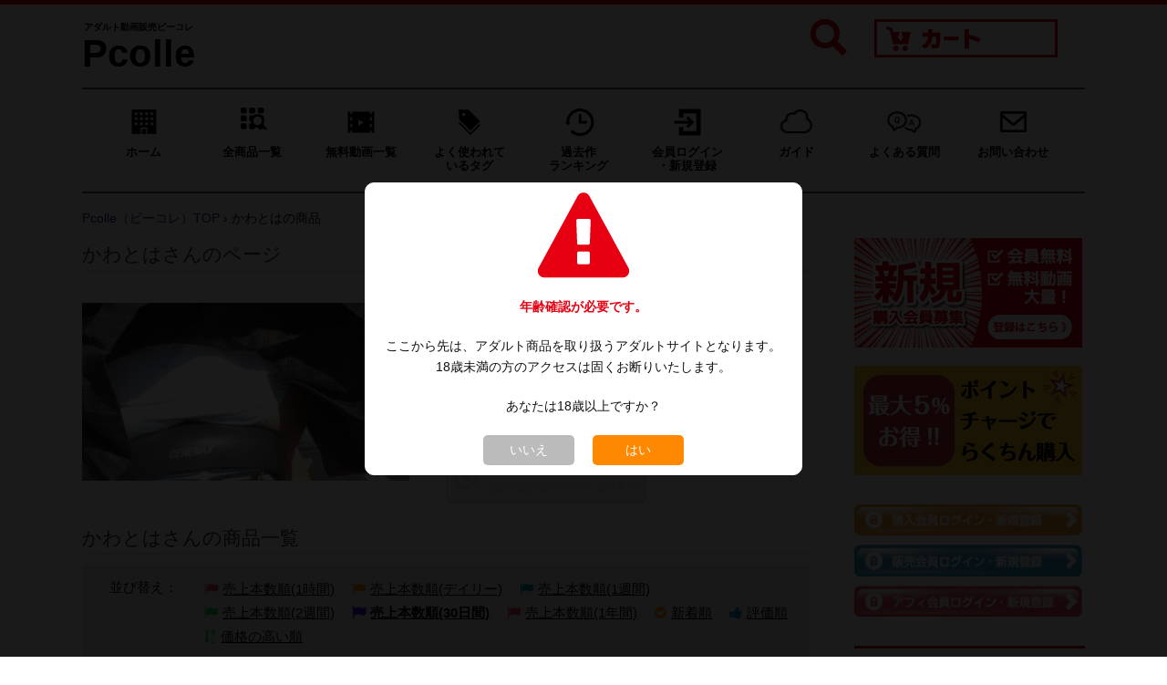

--- FILE ---
content_type: text/html; charset=utf-8
request_url: https://www.pcolle.com/manage/detail/?manage_id=53775eaf69c236d35&p=2
body_size: 8078
content:
<!DOCTYPE html>
<html lang="ja">
<head>
<meta charset="utf-8">
<meta http-equiv="X-UA-Compatible" content="IE=edge">
<title>かわとはの商品一覧 | Pcolle（ピーコレ）アダルト動画・画像</title>
<meta name="viewport" content="width=device-width, initial-scale=1">
<meta name="keywords" content="Pcolle,アダルト,動画,販売,コンテンツマーケット,かわとは,商品一覧">
<meta name="description" content="かわとはの全商品一覧。Pcolle公式で安心購入。新着アダルト動画・画像をチェック。">
<meta property="og:title" content="かわとはの商品一覧 | Pcolle（ピーコレ）アダルト動画・画像">
<meta property="og:type" content="website">
<meta property="og:description" content="かわとはの全商品一覧。Pcolle公式で安心購入。新着アダルト動画・画像をチェック。">
<meta property="og:url" content="https://www.pcolle.com//manage/detail/?manage_id=53775eaf69c236d35&p=2">
<meta property="og:site_name" content="Pcolle（ピーコレ）アダルト動画・画像">
<meta property="og:email" content="info@pcolle.com">
<script type="text/javascript" src="https://ajax.googleapis.com/ajax/libs/jquery/1/jquery.min.js"></script>
<script type="text/javascript" src="https://ajax.googleapis.com/ajax/libs/jqueryui/1/jquery-ui.min.js"></script>
<link href="/css/bootstrap.min.css" rel="stylesheet">
<link rel="icon" href="/images/icon/icon.ico">
<link rel="stylesheet" href="https://maxcdn.bootstrapcdn.com/font-awesome/4.3.0/css/font-awesome.min.css">
<link href="/css/sanitize.css" rel="stylesheet">
<link href="/css/base.css" rel="stylesheet">
<link href="/css/flexslider.css" rel="stylesheet">
<link href="/css/utility.css" rel="stylesheet">
<link href="/css/style.css" rel="stylesheet">
<link href="/css/mobile.css" rel="stylesheet">
<link href="/css/YH.css" rel="stylesheet">
<link href="/css/add-on.css" rel="stylesheet">
<script type="text/javascript" src="https://ajax.googleapis.com/ajax/libs/jquery/1.11.0/jquery.min.js"></script>
<link rel="canonical" href="https://www.pcolle.com/manage/detail/?manage_id=53775eaf69c236d35&p=2">
</head>

<body class="loading">
        <div class="wrap creator">
        <header>
    <div class="top-header">
        <div class="container">
            <div class="logo-box">
                <a href="/" class="logo">
                                        <span class="sitename">
                        <span class="info">アダルト動画販売ピーコレ</span>
                        <span>Pcolle</span>
                    </span>
                                    </a>
            </div>
            <nav class="global-nav sp">
                <div class="button-toggle">
                    <div class="icon-nav"><span class="icon-bar"></span><span class="icon-bar"></span><span class="icon-bar"></span></div>
                </div>
                <div class="sp menu">
                    <ul>
                        <li><a href="/">ホーム</a></li>
                        <li><a href="/product/result/">全商品一覧</a></li>
                        <li><a href="/product/result/?r=monthly&p=2">無料動画一覧</a></li>
                        <li><a class="accordion" data-target="tags">よく使われているタグ</a></li>
                        <li><a class="accordion" data-target="realtime">リアルタイムランキング</a></li>
                        <li><a href="/product/ranking/">過去作ランキング</a></li>
                        <li class="sp-drop-down">
                            <a>会員ログイン・新規登録</a>
                            <ul class="sp-menu-child">
                                <li><a href="/member/login/">購入会員</a></li>
                                <li><a href="/manage/login/">販売会員</a></li>
                                <li><a href="/affiliate/login/">アフィリエイト会員</a></li>
                            </ul>
                        </li>
                        <li class="sp-drop-down">
                            <a>ガイド</a>
                            <ul class="sp-menu-child">
                                <li><a href="/info/guide/">購入ガイド</a></li>
                                <li><a href="/info/creator/">販売ガイド</a></li>
                                <li><a href="/info/affiliate_guide/">アフィリエイトガイド</a></li>
                            </ul>
                        </li>
                        <li class="sp-drop-down">
                            <a>よくある質問</a>
                            <ul class="sp-menu-child">
                                <li><a href="/faq/">よくある質問トップ</a></li>
                                <li><a href="/faq/whole/">全般的な質問</a></li>
                                <li><a href="/faq/buy/">購入・視聴の質問</a></li>
                                <li><a href="/faq/sell/">販売の質問</a></li>
                                <li><a href="/faq/affiliate/">アフィリエイトの質問</a></li>
                            </ul>
                        </li>
                        <li><a href="/inquiry/">お問い合わせ</a></li>
                    </ul>
                </div>
            </nav>
            <div class="account-box">
                <div class="search-wrapper">
                    <p class="search-btn"><img src="/images/icon/search-glass.png"></p>
                </div>
                <div class="info-01">
                    <a class="cart-pc" href="/cart/list/"><img src="/images/title/cart.png" alt="ダウンロード販売 Pcolle カート" class="pc"></a>
                    <a href="/cart/list/"><img src="/images/icon/cart.png" alt="ダウンロード販売 Pcolle カート" class="sp cart_sp"></a>
                </div>
            </div>
            <section id="search_sp" class="">
                <form action="/product/result/" method="get">
                    <ul>
                        <li class="advanced">
                            <label><input type="radio" name="d" class="advanced" value="0" checked>通常検索</label>
                            <label><input type="radio" name="d" class="advanced" value="1" >詳細検索</label>
                        </li>
                        <li class="category" style="display:none;">
                            <div class="fancy-select">
                                <label for="selectbox" class="t-ui-select">
                                    <select name="c">
<option label="すべてのカテゴリー" value="">すべてのカテゴリー</option>
<option label="Pcolle女子" value="100">Pcolle女子</option>
<option label="素人・ハメ撮り・個撮" value="33">素人・ハメ撮り・個撮</option>
<option label="店員・OL・働く女性" value="5">店員・OL・働く女性</option>
<option label="女子大生" value="12">女子大生</option>
<option label="制服女子" value="1">制服女子</option>
<option label="静止画・写真集" value="21">静止画・写真集</option>
<option label="AI画像・CG画像" value="34">AI画像・CG画像</option>
<option label="痴かん風・羞恥・診察" value="26">痴かん風・羞恥・診察</option>
<option label="盗撮風・パンチラ・逆さ" value="20">盗撮風・パンチラ・逆さ</option>
<option label="巨乳・お尻・美脚" value="22">巨乳・お尻・美脚</option>
<option label="コスプレ・キャンギャル" value="23">コスプレ・キャンギャル</option>
<option label="チア・パレード・ダンス" value="31">チア・パレード・ダンス</option>
<option label="スポーツ・水着・ブルマ" value="24">スポーツ・水着・ブルマ</option>
<option label="情報商材・読み物・音声" value="29">情報商材・読み物・音声</option>
</select>

                                </label>
                            </div>
                        </li>
                        <li class="keyword">
                            <input type="text" name="kwd" placeholder="キーワードから探す" value="">
                        </li>
                        <li class="submit">
                            <button type="submit"><span class="fo-14">検索</span></button>
                        </li>
                    </ul>
                </form>
            </section>
        </div>
    </div>
</header>        <div class="container">
            <div class="breakcrum pc">
                <div class="break-info fo-16">
    <ul>
        <li><a href="/" class="home">ホーム</a></li>
        <li><a href="/product/result/" class="gv_allview">全商品一覧</a></li>
        <li><a href="/product/result/?r=monthly&p=2" class="free_movie">無料動画一覧</a></li>
        <li><a  class="popular accordion" data-target="tags">よく使われて<br>いるタグ</a></li>
        <li><a href="/product/ranking/" class="ranking-old">過去作<br>ランキング</a></li>
        <li class="drop-down">
            <a class="log-in">会員ログイン<br>・新規登録</a>
            <ul class="menu-child">
                <li><a href="/member/login/">購入会員</a></li>
                <li><a href="/manage/login/">販売会員</a></li>
                <li><a href="/affiliate/login/">アフィリエイト会員</a></li>
            </ul>
        </li>
        <li class="drop-down">
            <a class="guide">ガイド</a>
            <ul class="menu-child">
                <li><a href="/info/guide/">購入ガイド</a></li>
                <li><a href="/info/creator/">販売ガイド</a></li>
                <li><a href="/info/affiliate_guide/">アフィリエイトガイド</a></li>
            </ul>
        </li>
        <li class="drop-down">
            <a class="faq" href="/faq/">よくある質問</a>
            <ul class="menu-child">
                <li><a href="/faq/whole/">全般的な質問</a></li>
                <li><a href="/faq/buy/">購入・視聴の質問</a></li>
                <li><a href="/faq/sell/">販売の質問</a></li>
                <li><a href="/faq/affiliate/">アフィリエイトの質問</a></li>
            </ul>
        </li>
        <li><a href="/inquiry/" class="contact">お問い合わせ</a></li>
    </ul>
</div>            </div>
            <div class="breadcrumbs">
                <ol itemscope="" itemtype="https://schema.org/BreadcrumbList">
                    <li itemprop="itemListElement" itemscope="" itemtype="https://schema.org/ListItem">
                        <a itemprop="item" href="//www.pcolle.com/home/"><span itemprop="name">Pcolle（ピーコレ）TOP</span></a>
                        <meta itemprop="position" content="1">
                    </li>
                    ›
                    <li itemprop="itemListElement" itemscope="" itemtype="https://schema.org/ListItem">
                        <span itemprop="name">かわとはの商品</span>
                        <meta itemprop="position" content="2">
                    </li>
                </ol>
            </div>
            <div id="drop-down-menu">
    <section id="tags" class="tags u-marginbottom-s accordion-section">
        <h3>よく使われているタグ</h3>
                <ul>
                        <li><a class="extra" href="/product/result/?t=80&r=2weekly&p=0"><i class="fa fa-tags" aria-hidden="true"></i>&nbsp;プラチナ認定</a></li>
                        <li><a class="extra" href="/product/result/?t=81&r=2weekly&p=0"><i class="fa fa-tags" aria-hidden="true"></i>&nbsp;ゴールド認定</a></li>
                        <li><a class="extra" href="/product/result/?t=82&r=2weekly&p=0"><i class="fa fa-tags" aria-hidden="true"></i>&nbsp;シルバー認定</a></li>
                        <li><a  href="/product/result/?t=74&r=2weekly&p=0"><i class="fa fa-tags" aria-hidden="true"></i>&nbsp;生足</a></li>
                        <li><a  href="/product/result/?t=99&r=2weekly&p=0"><i class="fa fa-tags" aria-hidden="true"></i>&nbsp;美尻</a></li>
                        <li><a  href="/product/result/?t=97&r=2weekly&p=0"><i class="fa fa-tags" aria-hidden="true"></i>&nbsp;顔出し</a></li>
                        <li><a  href="/product/result/?t=56&r=2weekly&p=0"><i class="fa fa-tags" aria-hidden="true"></i>&nbsp;ミニスカート</a></li>
                        <li><a  href="/product/result/?t=31&r=2weekly&p=0"><i class="fa fa-tags" aria-hidden="true"></i>&nbsp;制服女子</a></li>
                        <li><a  href="/product/result/?t=76&r=2weekly&p=0"><i class="fa fa-tags" aria-hidden="true"></i>&nbsp;食い込み</a></li>
                        <li><a  href="/product/result/?t=92&r=2weekly&p=0"><i class="fa fa-tags" aria-hidden="true"></i>&nbsp;ローアングル・逆さ撮り</a></li>
                        <li><a  href="/product/result/?t=83&r=2weekly&p=0"><i class="fa fa-tags" aria-hidden="true"></i>&nbsp;街撮り</a></li>
                        <li><a  href="/product/result/?t=67&r=2weekly&p=0"><i class="fa fa-tags" aria-hidden="true"></i>&nbsp;女子大生</a></li>
                        <li><a  href="/product/result/?t=66&r=2weekly&p=0"><i class="fa fa-tags" aria-hidden="true"></i>&nbsp;都会のお姉さん</a></li>
                        <li><a  href="/product/result/?t=125&r=2weekly&p=0"><i class="fa fa-tags" aria-hidden="true"></i>&nbsp;パンチラ</a></li>
                        <li><a  href="/product/result/?t=47&r=2weekly&p=0"><i class="fa fa-tags" aria-hidden="true"></i>&nbsp;アイドル風</a></li>
                        <li><a  href="/product/result/?t=109&r=2weekly&p=0"><i class="fa fa-tags" aria-hidden="true"></i>&nbsp;開脚</a></li>
                        <li><a  href="/product/result/?t=17&r=2weekly&p=0"><i class="fa fa-tags" aria-hidden="true"></i>&nbsp;巨乳</a></li>
                        <li><a  href="/product/result/?t=15&r=2weekly&p=0"><i class="fa fa-tags" aria-hidden="true"></i>&nbsp;デカ尻</a></li>
                        <li><a  href="/product/result/?t=7&r=2weekly&p=0"><i class="fa fa-tags" aria-hidden="true"></i>&nbsp;声かけ</a></li>
                        <li><a  href="/product/result/?t=69&r=2weekly&p=0"><i class="fa fa-tags" aria-hidden="true"></i>&nbsp;セーラー服</a></li>
                        <li><a  href="/product/result/?t=64&r=2weekly&p=0"><i class="fa fa-tags" aria-hidden="true"></i>&nbsp;ワンピース</a></li>
                        <li><a  href="/product/result/?t=90&r=2weekly&p=0"><i class="fa fa-tags" aria-hidden="true"></i>&nbsp;情報商材</a></li>
                        <li><a  href="/product/result/?t=39&r=2weekly&p=0"><i class="fa fa-tags" aria-hidden="true"></i>&nbsp;スポーツ女子</a></li>
                    </ul>
                <p class="more-btn">
            <a href="/product/tags/"><i class="fa fa-tags" aria-hidden="true"></i>&nbsp;もっと見る</a>
            <a class="accordion" data-target="tags"><i class="fa fa-times" aria-hidden="true"></i>&nbsp;閉じる</a>
        </p>
    </section>

    <section id="realtime" class="realtime accordion-section listup">
        <h3>リアルタイムランキング</h3>
                <ul>
                        <li>
                <span class="rankingno">1</span>
                <a href="/product/detail/?product_id=271548696f83802bcb1">
                    <div class="u-img-cell is-75 bg_space">
                        <img src="https://img.pcolle.com/120916311780b81177/271548696f83802bcb1/231930_1.jpeg" alt="JD盗撮日記69　今年も勿論登場！！続・にこにこ笑顔が可愛い激カワ美脚JDを電車内で盗撮【完全主観25分超撮影】" loading="lazy">
                    </div>
                    <p class="desc">JD盗撮日記69　今年も勿論登場！！続・にこにこ笑顔が可愛い激カワ美脚JDを電車内で盗撮【完全主観25分超撮影】</p>
                </a>
                <div class="product_price_box box1">
                    <div class="product_price">
                        <span class="bold">1,000円</span>

                    </div>
                </div>
                <a href="/manage/detail/?manage_id=120916311780b81177"><p class="center">ミニスカハン…</p></a>
            </li>
                        <li>
                <span class="rankingno">2</span>
                <a href="/product/detail/?product_id=26513168d7d11a86523">
                    <div class="u-img-cell is-75 bg_space">
                        <img src="https://img.pcolle.com/1455764fc459d8a423/26513168d7d11a86523/205714_suzu0.gif" alt="ミニスカ×尻撮 No.79 エロ過ぎる格好で徘徊するでか尻超ミニスカギャルを粘着[後編］" loading="lazy">
                    </div>
                    <p class="desc">ミニスカ×尻撮 No.79 エロ過ぎる格好で徘徊するでか尻超ミニスカギャルを粘着[後編］</p>
                </a>
                <div class="product_price_box box1">
                    <div class="product_price">
                        <span class="bold">900円</span>

                    </div>
                </div>
                <a href="/manage/detail/?manage_id=1455764fc459d8a423"><p class="center">粘着男</p></a>
            </li>
                        <li>
                <span class="rankingno">3</span>
                <a href="/product/detail/?product_id=26209868922bad7f15e">
                    <div class="u-img-cell is-75 bg_space">
                        <img src="https://img.pcolle.com/1455764fc459d8a423/26209868922bad7f15e/010501_yun0.gif" alt="ミニスカ×尻撮 No.75 高身長でか尻ギャルの柔尻を粘着と弄り［後編］" loading="lazy">
                    </div>
                    <p class="desc">ミニスカ×尻撮 No.75 高身長でか尻ギャルの柔尻を粘着と弄り［後編］</p>
                </a>
                <div class="product_price_box box1">
                    <div class="product_price">
                        <span class="bold">900円</span>

                    </div>
                </div>
                <a href="/manage/detail/?manage_id=1455764fc459d8a423"><p class="center">粘着男</p></a>
            </li>
                        <li>
                <span class="rankingno">4</span>
                <a href="/product/detail/?product_id=2617066888e74981861">
                    <div class="u-img-cell is-75 bg_space">
                        <img src="https://img.pcolle.com/1455764fc459d8a423/2617066888e74981861/002249_yu0.gif" alt="ミニスカ×尻撮 No.74 高身長でか尻ギャルの柔尻を粘着と弄り［前編］" loading="lazy">
                    </div>
                    <p class="desc">ミニスカ×尻撮 No.74 高身長でか尻ギャルの柔尻を粘着と弄り［前編］</p>
                </a>
                <div class="product_price_box box1">
                    <div class="product_price">
                        <span class="bold">900円</span>

                    </div>
                </div>
                <a href="/manage/detail/?manage_id=1455764fc459d8a423"><p class="center">粘着男</p></a>
            </li>
                        <li>
                <span class="rankingno">5</span>
                <a href="/product/detail/?product_id=2681436921af2869c6b">
                    <div class="u-img-cell is-75 bg_space">
                        <img src="https://img.pcolle.com/1455764fc459d8a423/2681436921af2869c6b/214008_e0.gif" alt="ミニスカ×尻撮 No.82 むっちむちの美味しそうなでか尻とキワキワあそこを粘着[前編］" loading="lazy">
                    </div>
                    <p class="desc">ミニスカ×尻撮 No.82 むっちむちの美味しそうなでか尻とキワキワあそこを粘着[前編］</p>
                </a>
                <div class="product_price_box box1">
                    <div class="product_price">
                        <span class="bold">900円</span>

                    </div>
                </div>
                <a href="/manage/detail/?manage_id=1455764fc459d8a423"><p class="center">粘着男</p></a>
            </li>
                        <li>
                <span class="rankingno">6</span>
                <a href="/product/detail/?product_id=262764689f5414519d2">
                    <div class="u-img-cell is-75 bg_space">
                        <img src="https://img.pcolle.com/1455764fc459d8a423/262764689f5414519d2/003652_mi0.gif" alt="ミニスカ×尻撮 No.76 デカ尻むちむち女子の過激なTフロントからツルツルギリギリスジマンとデカ尻を撮り尽くす［前編］" loading="lazy">
                    </div>
                    <p class="desc">ミニスカ×尻撮 No.76 デカ尻むちむち女子の過激なTフロントからツルツルギリギリスジマンとデカ尻を撮り尽くす［前編］</p>
                </a>
                <div class="product_price_box box1">
                    <div class="product_price">
                        <span class="bold">900円</span>

                    </div>
                </div>
                <a href="/manage/detail/?manage_id=1455764fc459d8a423"><p class="center">粘着男</p></a>
            </li>
                        <li>
                <span class="rankingno">7</span>
                <a href="/product/detail/?product_id=271452696d281ad8039">
                    <div class="u-img-cell is-75 bg_space">
                        <img src="https://img.pcolle.com/71759863b99e0b15/271452696d281ad8039/033610_00001.jpg" alt="制服女子のパンチラ49　JKたちの青春は不審者と共にある編" loading="lazy">
                    </div>
                    <p class="desc">制服女子のパンチラ49　JKたちの青春は不審者と共にある編</p>
                </a>
                <div class="product_price_box box1">
                    <div class="product_price">
                        <span class="bold">800円</span>

                    </div>
                </div>
                <a href="/manage/detail/?manage_id=71759863b99e0b15"><p class="center">ほ</p></a>
            </li>
                        <li>
                <span class="rankingno">8</span>
                <a href="/product/detail/?product_id=15530161349a7d52d7b">
                    <div class="u-img-cell is-75 bg_space">
                        <img src="https://img.pcolle.com/8853611c01bda0363/15530161349a7d52d7b/192253_00.png" alt="【初配信・独占配信作品】MM42-2 魅惑のレースクイーン42～Disc.2" loading="lazy">
                    </div>
                    <p class="desc">【初配信・独占配信作品】MM42-2 魅惑のレースクイーン42～Disc.2</p>
                </a>
                <div class="product_price_box box1">
                    <div class="product_price">
                        <span class="bold">1,800円</span>

                    </div>
                </div>
                <a href="/manage/detail/?manage_id=8853611c01bda0363"><p class="center">アクションび…</p></a>
            </li>
                        <li>
                <span class="rankingno">9</span>
                <a href="/product/detail/?product_id=26805269201bbf4c3bb">
                    <div class="u-img-cell is-75 bg_space">
                        <img src="https://img.pcolle.com/15829662caa9ce28ed/26805269201bbf4c3bb/165855_1.gif" alt="(長尺)濡れ濡れスク水エロすぎ！シャワーすとれっちでスク水覚醒！の極上ボディ！" loading="lazy">
                    </div>
                    <p class="desc">(長尺)濡れ濡れスク水エロすぎ！シャワーすとれっちでスク水覚醒！の極上ボディ！</p>
                </a>
                <div class="product_price_box box1">
                    <div class="product_price">
                        <span class="bold">980円</span><img class="icon_point" src="/images/icon/point_square_10.png" alt="10%ポイント還元" title="10%ポイント還元">


                    </div>
                </div>
                <a href="/manage/detail/?manage_id=15829662caa9ce28ed"><p class="center">てんてん</p></a>
            </li>
                        <li>
                <span class="rankingno">10</span>
                <a href="/product/detail/?product_id=271350696b0ce0b7183">
                    <div class="u-img-cell is-75 bg_space">
                        <img src="https://img.pcolle.com/1165162cd4763a51cb/271350696b0ce0b7183/034900_sample1.jpeg" alt="【限定お年玉作品★姪っ子家の初詣】親子温泉✖️W射精〜初★ママの裸体と起きているママに射精〜" loading="lazy">
                    </div>
                    <p class="desc">【限定お年玉作品★姪っ子家の初詣】親子温泉✖️W射精〜初★ママの裸体と起きているママに射精〜</p>
                </a>
                <div class="product_price_box box1">
                    <div class="product_price">
                        <span class="bold">500円</span>

                    </div>
                </div>
                <a href="/manage/detail/?manage_id=1165162cd4763a51cb"><p class="center">AQA</p></a>
            </li>
                    </ul>
                <p class="more-btn">
            <a class="accordion" data-target="realtime"><i class="fa fa-times" aria-hidden="true"></i>&nbsp;閉じる</a>
        </p>
    </section>
</div>
<div class="sub2">
    
    <section>
        <div class="banner pc">
                        <a href="/member/entry/"><img src="/images/banners/banner_invite_member.png" alt="新規購入会員登録"></a>
                                                <a href="/info/guide/#point"><img src="/images/banners/banner_point.png" alt="ポイントチャージでらくちん購入"></a>
                    </div>
    </section>

        <section id="login">
        <ul class="pc">
            <li class="buy-user">
                <a href="/member/login/"><img src="/images/common/login_member.png" alt="購入会員 ログイン・新規登録"></a>
            </li>
            <li class="sale-user">
                <a href="/manage/login/"><img src="/images/common/login_manage.png" alt="販売会員 ログイン・新規登録" ></a>
            </li>
            <li class="affiliate-user">
                <a href="/affiliate/login/"><img src="/images/common/login_af.png" alt="アフィリエイト会員 ログイン・新規登録"></a>
            </li>
        </ul>
    </section>
    <section id="login-buy-mem" class="sp">
        <ul>
            <li class="login"><a href="/member/login/">購入会員ログイン</a></li>
            <li class="regist"><a href="/member/entry/">購入会員登録</a></li>
        </ul>
    </section>
    
    <section class="category pc">
        <h3>カテゴリー</h3>
        <nav class="sub-nav fo-14 pc">
            <ul>
                                <li><a href="/product/result/?c=100&r=weekly">Pcolle女子</a></li>
                                <li><a href="/product/result/?c=33&r=weekly">素人・ハメ撮り・個撮</a></li>
                                <li><a href="/product/result/?c=5&r=weekly">店員・OL・働く女性</a></li>
                                <li><a href="/product/result/?c=12&r=weekly">女子大生</a></li>
                                <li><a href="/product/result/?c=1&r=weekly">制服女子</a></li>
                                <li><a href="/product/result/?c=21&r=weekly">静止画・写真集</a></li>
                                <li><a href="/product/result/?c=34&r=weekly">AI画像・CG画像</a></li>
                                <li><a href="/product/result/?c=26&r=weekly">痴かん風・羞恥・診察</a></li>
                                <li><a href="/product/result/?c=20&r=weekly">盗撮風・パンチラ・逆さ</a></li>
                                <li><a href="/product/result/?c=22&r=weekly">巨乳・お尻・美脚</a></li>
                                <li><a href="/product/result/?c=23&r=weekly">コスプレ・キャンギャル</a></li>
                                <li><a href="/product/result/?c=31&r=weekly">チア・パレード・ダンス</a></li>
                                <li><a href="/product/result/?c=24&r=weekly">スポーツ・水着・ブルマ</a></li>
                                <li><a href="/product/result/?c=29&r=weekly">情報商材・読み物・音声</a></li>
                            </ul>
        </nav>
    </section>

    <section>
        <div class="banner pc">
            <a href="/info/creator/"><img src="/images/banners/banner_invite_seller.png" alt="新規販売会員登録"></a>
                    </div>
    </section>

        <section class="realtime pc">
        <h3>リアルタイムランキング</h3>
        <ul>
                        <li>
                <span class="rankingno">1</span>
                <a href="/product/detail/?product_id=271548696f83802bcb1">
                    <div class="u-img-cell is-75 bg_space">
                        <img src="https://img.pcolle.com/120916311780b81177/271548696f83802bcb1/231930_1.jpeg" alt="JD盗撮日記69　今年も勿論登場！！続・にこにこ笑顔が可愛い激カワ美脚JDを電車内で盗撮【完全主観25分超撮影】" loading="lazy">
                    </div>
                    <p class="desc">JD盗撮日記69　今年も勿論登場！！続・にこにこ笑顔が可愛い激カワ美脚JDを電車内で盗撮【完全主観25分超撮影】</p>
                </a>
                <div class="product_price_box box1">
                    <div class="product_price">
                        <span class="bold">1,000円</span>

                    </div>
                </div>
                <a href="/manage/detail/?manage_id=120916311780b81177"><p class="center">ミニスカハンター</p></a>
            </li>
                        <li>
                <span class="rankingno">2</span>
                <a href="/product/detail/?product_id=26513168d7d11a86523">
                    <div class="u-img-cell is-75 bg_space">
                        <img src="https://img.pcolle.com/1455764fc459d8a423/26513168d7d11a86523/205714_suzu0.gif" alt="ミニスカ×尻撮 No.79 エロ過ぎる格好で徘徊するでか尻超ミニスカギャルを粘着[後編］" loading="lazy">
                    </div>
                    <p class="desc">ミニスカ×尻撮 No.79 エロ過ぎる格好で徘徊するでか尻超ミニスカギャルを粘着[後編］</p>
                </a>
                <div class="product_price_box box1">
                    <div class="product_price">
                        <span class="bold">900円</span>

                    </div>
                </div>
                <a href="/manage/detail/?manage_id=1455764fc459d8a423"><p class="center">粘着男</p></a>
            </li>
                        <li>
                <span class="rankingno">3</span>
                <a href="/product/detail/?product_id=26209868922bad7f15e">
                    <div class="u-img-cell is-75 bg_space">
                        <img src="https://img.pcolle.com/1455764fc459d8a423/26209868922bad7f15e/010501_yun0.gif" alt="ミニスカ×尻撮 No.75 高身長でか尻ギャルの柔尻を粘着と弄り［後編］" loading="lazy">
                    </div>
                    <p class="desc">ミニスカ×尻撮 No.75 高身長でか尻ギャルの柔尻を粘着と弄り［後編］</p>
                </a>
                <div class="product_price_box box1">
                    <div class="product_price">
                        <span class="bold">900円</span>

                    </div>
                </div>
                <a href="/manage/detail/?manage_id=1455764fc459d8a423"><p class="center">粘着男</p></a>
            </li>
                        <li>
                <span class="rankingno">4</span>
                <a href="/product/detail/?product_id=2617066888e74981861">
                    <div class="u-img-cell is-75 bg_space">
                        <img src="https://img.pcolle.com/1455764fc459d8a423/2617066888e74981861/002249_yu0.gif" alt="ミニスカ×尻撮 No.74 高身長でか尻ギャルの柔尻を粘着と弄り［前編］" loading="lazy">
                    </div>
                    <p class="desc">ミニスカ×尻撮 No.74 高身長でか尻ギャルの柔尻を粘着と弄り［前編］</p>
                </a>
                <div class="product_price_box box1">
                    <div class="product_price">
                        <span class="bold">900円</span>

                    </div>
                </div>
                <a href="/manage/detail/?manage_id=1455764fc459d8a423"><p class="center">粘着男</p></a>
            </li>
                        <li>
                <span class="rankingno">5</span>
                <a href="/product/detail/?product_id=2681436921af2869c6b">
                    <div class="u-img-cell is-75 bg_space">
                        <img src="https://img.pcolle.com/1455764fc459d8a423/2681436921af2869c6b/214008_e0.gif" alt="ミニスカ×尻撮 No.82 むっちむちの美味しそうなでか尻とキワキワあそこを粘着[前編］" loading="lazy">
                    </div>
                    <p class="desc">ミニスカ×尻撮 No.82 むっちむちの美味しそうなでか尻とキワキワあそこを粘着[前編］</p>
                </a>
                <div class="product_price_box box1">
                    <div class="product_price">
                        <span class="bold">900円</span>

                    </div>
                </div>
                <a href="/manage/detail/?manage_id=1455764fc459d8a423"><p class="center">粘着男</p></a>
            </li>
                        <li>
                <span class="rankingno">6</span>
                <a href="/product/detail/?product_id=262764689f5414519d2">
                    <div class="u-img-cell is-75 bg_space">
                        <img src="https://img.pcolle.com/1455764fc459d8a423/262764689f5414519d2/003652_mi0.gif" alt="ミニスカ×尻撮 No.76 デカ尻むちむち女子の過激なTフロントからツルツルギリギリスジマンとデカ尻を撮り尽くす［前編］" loading="lazy">
                    </div>
                    <p class="desc">ミニスカ×尻撮 No.76 デカ尻むちむち女子の過激なTフロントからツルツルギリギリスジマンとデカ尻を撮り尽くす［前編］</p>
                </a>
                <div class="product_price_box box1">
                    <div class="product_price">
                        <span class="bold">900円</span>

                    </div>
                </div>
                <a href="/manage/detail/?manage_id=1455764fc459d8a423"><p class="center">粘着男</p></a>
            </li>
                        <li>
                <span class="rankingno">7</span>
                <a href="/product/detail/?product_id=271452696d281ad8039">
                    <div class="u-img-cell is-75 bg_space">
                        <img src="https://img.pcolle.com/71759863b99e0b15/271452696d281ad8039/033610_00001.jpg" alt="制服女子のパンチラ49　JKたちの青春は不審者と共にある編" loading="lazy">
                    </div>
                    <p class="desc">制服女子のパンチラ49　JKたちの青春は不審者と共にある編</p>
                </a>
                <div class="product_price_box box1">
                    <div class="product_price">
                        <span class="bold">800円</span>

                    </div>
                </div>
                <a href="/manage/detail/?manage_id=71759863b99e0b15"><p class="center">ほ</p></a>
            </li>
                        <li>
                <span class="rankingno">8</span>
                <a href="/product/detail/?product_id=15530161349a7d52d7b">
                    <div class="u-img-cell is-75 bg_space">
                        <img src="https://img.pcolle.com/8853611c01bda0363/15530161349a7d52d7b/192253_00.png" alt="【初配信・独占配信作品】MM42-2 魅惑のレースクイーン42～Disc.2" loading="lazy">
                    </div>
                    <p class="desc">【初配信・独占配信作品】MM42-2 魅惑のレースクイーン42～Disc.2</p>
                </a>
                <div class="product_price_box box1">
                    <div class="product_price">
                        <span class="bold">1,800円</span>

                    </div>
                </div>
                <a href="/manage/detail/?manage_id=8853611c01bda0363"><p class="center">アクションびでお君!【ミラクル映像】</p></a>
            </li>
                        <li>
                <span class="rankingno">9</span>
                <a href="/product/detail/?product_id=26805269201bbf4c3bb">
                    <div class="u-img-cell is-75 bg_space">
                        <img src="https://img.pcolle.com/15829662caa9ce28ed/26805269201bbf4c3bb/165855_1.gif" alt="(長尺)濡れ濡れスク水エロすぎ！シャワーすとれっちでスク水覚醒！の極上ボディ！" loading="lazy">
                    </div>
                    <p class="desc">(長尺)濡れ濡れスク水エロすぎ！シャワーすとれっちでスク水覚醒！の極上ボディ！</p>
                </a>
                <div class="product_price_box box1">
                    <div class="product_price">
                        <span class="bold">980円</span><img class="icon_point" src="/images/icon/point_square_10.png" alt="10%ポイント還元" title="10%ポイント還元">


                    </div>
                </div>
                <a href="/manage/detail/?manage_id=15829662caa9ce28ed"><p class="center">てんてん</p></a>
            </li>
                        <li>
                <span class="rankingno">10</span>
                <a href="/product/detail/?product_id=271350696b0ce0b7183">
                    <div class="u-img-cell is-75 bg_space">
                        <img src="https://img.pcolle.com/1165162cd4763a51cb/271350696b0ce0b7183/034900_sample1.jpeg" alt="【限定お年玉作品★姪っ子家の初詣】親子温泉✖️W射精〜初★ママの裸体と起きているママに射精〜" loading="lazy">
                    </div>
                    <p class="desc">【限定お年玉作品★姪っ子家の初詣】親子温泉✖️W射精〜初★ママの裸体と起きているママに射精〜</p>
                </a>
                <div class="product_price_box box1">
                    <div class="product_price">
                        <span class="bold">500円</span>

                    </div>
                </div>
                <a href="/manage/detail/?manage_id=1165162cd4763a51cb"><p class="center">AQA</p></a>
            </li>
                    </ul>
    </section>
    
    <section>
        <div class="banner pc">
            <a href="/info/affiliate_guide/"><img src="/images/banners/banner_invite_affiliater.png" alt="アフィリエイト登録で1万円プレゼント"></a>
            <a href="/product/ranking/"><img src="/images/banners/banner_ranking.png" alt="歴代名作 過去ランキング"></a>
        </div>
    </section>

    </div>

<script type="text/javascript" src="/js/jquery.heightLine.js"></script>

<script type="text/javascript">
$(".box6>div").heightLine();
</script>
            <div class="main">
                <div class="top-main">
                    <div class="book-top">
                        <div id="bosyu_title">
                            <h1>かわとはさんのページ</h1>
                        </div>
                        <div class="creator_main">
                            <div class="cre_note">
                                <div class="item-main clearfix">
                                    <div class="item-desc col-md-6 col-sm-6">
                                        <div class="part1">
                                            <article class="item-nav col-md-12">
                                                                                                <img src="https://img.pcolle.com/img_manage/103320_53775eaf69c236d35.jpg" alt="かわとは">
                                                                                            </article>
                                        </div>
                                    </div>
                                    <div class="item-info col-md-6 col-sm-6">
                                        <table class="item_tb col-md-12 col-sm-12 fo-14">
                                            <tbody>
                                                <tr>
                                                    <th>名前:</th>
                                                    <td>かわとは さん</td>
                                                </tr>
                                                <tr>
                                                    <th>自己紹介:</th>
                                                    <td>風っていいですよね。</td>
                                                </tr>
                                                                                            </tbody>
                                        </table>
                                        <div class="btn_set clearfix">
                                            <p>
                                                <a href="javascript:void(0);" class="bookmark-btn disabled u-margintop-s">お気に入り登録</a>
                                            </p>
                                            <p>
                                                <a href="javascript:void(0);" class="blacklist-btn disabled u-margintop-s">ブラックリスト登録</a>
                                            </p>
                                        </div>
                                    </div>
                                </div>
                            </div>
                        </div>

                        
                        
                        <div id="bosyu_title">
                            <h3>かわとはさんの商品一覧</h3>
                        </div>
                        <dl class="search-filter clearfix">
                            <dt>並び替え<span class="pc">：</span></dt>
                            <dd>
                                <a href="/manage/detail/?r=realtime&manage_id=53775eaf69c236d35&p=2" class="allitem fa fa-flag icon_rd "><span>売上本数順(1時間)</span></a>
                                <a href="/manage/detail/?r=daily&manage_id=53775eaf69c236d35&p=2" class="allitem fa fa-flag icon_ye "><span>売上本数順(デイリー)</span></a>
                                <a href="/manage/detail/?r=weekly&manage_id=53775eaf69c236d35&p=2" class="allitem fa fa-flag icon_bl "><span>売上本数順(1週間)</span></a>
                                <a href="/manage/detail/?r=2weekly&manage_id=53775eaf69c236d35&p=2" class="allitem fa fa-flag icon_gr "><span>売上本数順(2週間)</span></a>
                                <a href="/manage/detail/?r=monthly&manage_id=53775eaf69c236d35&p=2" class="allitem fa fa-flag icon_pl bold"><span>売上本数順(30日間)</span></a>
                                <a href="/manage/detail/?r=yearly&manage_id=53775eaf69c236d35&p=2" class="allitem fa fa-flag icon_rd "><span>売上本数順(1年間)</span></a>
                                <a href="/manage/detail/?r=new&manage_id=53775eaf69c236d35&p=2" class="allitem fa fa-check-circle icon_ye "><span>新着順</span></a>
                                <a href="/manage/detail/?r=rating&manage_id=53775eaf69c236d35&p=2" class="allitem fa fa-thumbs-up icon_bl "><span>評価順</span></a>
                                <a href="/manage/detail/?r=price&manage_id=53775eaf69c236d35&p=2" class="allitem fa fa-sort-numeric-desc icon_gr "><span>価格の高い順</span></a>
                                                            </dd>
                            <dt>価格<span class="pc">：</span></dt>
                            <dd>
                                <a href="/manage/detail/?p=1&manage_id=53775eaf69c236d35&r=monthly" class="allitem fa fa-star icon_rd "><span>有料</span></a>
                                <a href="/manage/detail/?p=2&manage_id=53775eaf69c236d35&r=monthly" class="allitem fa fa-star icon_ye bold"><span>無料</span></a>
                                <a href="/manage/detail/?p=0&manage_id=53775eaf69c236d35&r=monthly" class="allitem fa fa-star icon_bl "><span>すべて</span></a>
                            </dd>
                            <dt>絞り込み<span class="pc">：</span></dt>
                            <dd>
                                <label><input type="checkbox" name="saleOnly" class="saleOnly" value="1" >ポイント還元商品</label>
                                <label><input type="checkbox" name="highOnly" class="highOnly" value="1" >ポイント還元商品(20%以上)</label>
                                <label><input type="checkbox" name="giftOnly" class="giftOnly" value="1" >購入特典付き商品</label>
                                <label><input type="checkbox" name="fameOnly" class="fameOnly" value="1" >殿堂入りタグ</label>
                                <label><input type="checkbox" name="pickupOnly" class="pickupOnly" value="1" >ピックアップ商品</label>
                                <label><input type="checkbox" name="setOnly" class="setOnly" value="1" >セット商品</label>
                                                                <label><input type="checkbox" name="noApprovedOnly" class="noApprovedOnly" value="1" >承認済み会員限定商品を除外</label>
                                                                                            </dd>
                        </dl>
                        <span>1件～1件 / 1件を表示</span>
                                                <div class="pagi">
                            <ul class="pagination">
                                <li class="active"><a>1</a></li>
                            </ul>
                        </div>
                                                <div class="board col-md-12 col-sm- col-xs-12">
                            <div class="post_board col-md-12 col-sm- col-xs-12">
                                <ul class="change-item">
                                                                        <li class="post_inner col-md-4 col-sm-4 col-xs-4 heightLine-group1">
                                        <div class="item-info">
                                            <div class="">
                                                <div class=" u-img-cell is-75 bg_space">
                                                    <a href="/product/detail/?product_id=1090205edf1fa1d889c"><img src="https://img.pcolle.com/53775eaf69c236d35/1090205edf1fa1d889c/143529_kaze2-1.jpg" class="img-responsive" alt="【無料】自転車パンチラ"></a>
                                                </div>
                                            </div>
                                            <aside class="col-md-5 col-sm-5 col-xs-5 ">
                                                <p class="title_bottom">
                                                                                                                                                            <a href="/product/detail/?product_id=1090205edf1fa1d889c">【無料】自転車パンチラ</a>
                                                </p>
                                                <div class="inside_info">
                                                    <p>
                                                        <span class="red">無料</span>

                                                    </p>
                                                    <span class="col-md-6 col-sm-6 col-xs-6">登録日</span>
                                                    <span class="col-md-6 col-sm-6 col-xs-6">2020/06/10</span>

                                                                                                    </div>
                                            </aside>
                                        </div>
                                    </li>
                                                                    </ul>
                            </div>
                        </div>
                                                <div class="pagi">
                            <ul class="pagination">
                                <li class="active"><a>1</a></li>
                            </ul>
                        </div>
                                            </div>
                </div>
            </div>
        </div>
    </div>
    <footer>
        <div class="container">
            <ul>
                <li class="logo">
                    <a href="/"><img src="/images/common/logo.png" alt="動画ダウンロード販売サイト Pcolle"></a>
                </li>
                <li class="logo">
                    <img src="/images/common/visa.svg" alt="Verified by VISA">
                    <img src="/images/common/mastercard.svg" alt="Mastercard SecureCode">
                    <img src="/images/common/jcb.svg" alt="JCB">
                </li>
                <li class="otherlink">
                    <ul>
                        <li><a href="/info/rules/">ご利用規約</a></li>
                        <li><a href="/info/policy">サイトポリシー</a></li>
                        <li><a href="/info/complaint">苦情・削除対応</a></li>
                        <li><a href="/info/company/">管理会社について</a></li>
                        <li><a href="/inquiry/">お問い合わせ</a></li>
                    </ul>
                </li>
            </ul>
            <p>
                <a href="/info/statement/"><small>18 U.S.C. 2257 Record-Keeping Requirements Compliance Statement</small></a>
                <br>
                <small class="copyright">Copyright &copy; PCOLLE ダウンロード販売. All Rights Reserved.</small>
            </p>
        </div>
    </footer>
    <div id="page-top"><a href="#wrapper" class="fa fa-angle-up"></a></div>

<script src="/js/jquery.flexslider-min.js"></script>
<script src="/js/main.js"></script>
<script type="text/javascript" src="/js/jquery.heightLine.js"></script>
<script src="/js/common.js"></script>
<script type="text/javascript" src="/js/add-on.js"></script>

<script>
(function(i,s,o,g,r,a,m){i['GoogleAnalyticsObject']=r;i[r]=i[r]||function(){
(i[r].q=i[r].q||[]).push(arguments)},i[r].l=1*new Date();a=s.createElement(o),
m=s.getElementsByTagName(o)[0];a.async=1;a.src=g;m.parentNode.insertBefore(a,m)
})(window,document,'script','https://www.google-analytics.com/analytics.js','ga');

ga('create', 'UA-89986819-1', 'auto');
ga('send', 'pageview');
</script>

<!-- Google tag (gtag.js) -->

<script async src="https://www.googletagmanager.com/gtag/js?id=G-JWMNR5P6QK"></script>
<script>
window.dataLayer = window.dataLayer || [];
function gtag(){dataLayer.push(arguments);}
gtag('js', new Date());
gtag('config', 'G-JWMNR5P6QK');
</script>

<div class="age_verification">
    <img src="/images/icon/age_verification.png" alt="ダウンロード販売 Pcolle 年齢確認">
    <p class="red">年齢確認が必要です。</p>
    <p>ここから先は、アダルト商品を取り扱うアダルトサイトとなります。<br>18歳未満の方のアクセスは固くお断りいたします。</p>
    <p>あなたは18歳以上ですか？</p>
    <a href="/"><button class="is-no">いいえ</button></a><a class="close_modal"><button class="is-yes">はい</button></a>
</div>
<script type="text/javascript" src="/js/jquery.cookie.js"></script>
<script type="text/javascript" src="/js/age_modal.js"></script>

</body>
</html>

<script type="text/javascript">
$('.heightLine-group1').heightLine();
$('.saleOnly').click(function() {
  var s = $(this).prop('checked') ? 1 : 0;
  location.href = '/manage/detail/?s='+s+'&manage_id=53775eaf69c236d35&r=monthly&p=2';
});
$('.highOnly').click(function() {
  var h = $(this).prop('checked') ? 1 : 0;
  location.href = '/manage/detail/?h='+h+'&manage_id=53775eaf69c236d35&r=monthly&p=2';
});
$('.giftOnly').click(function() {
  var g = $(this).prop('checked') ? 1 : 0;
  location.href = '/manage/detail/?g='+g+'&manage_id=53775eaf69c236d35&r=monthly&p=2';
});
$('.fameOnly').click(function() {
  var f = $(this).prop('checked') ? 1 : 0;
  location.href = '/manage/detail/?f='+f+'&manage_id=53775eaf69c236d35&r=monthly&p=2';
});
$('.pickupOnly').click(function() {
  var u = $(this).prop('checked') ? 1 : 0;
  location.href = '/manage/detail/?u='+u+'&manage_id=53775eaf69c236d35&r=monthly&p=2';
});
$('.setOnly').click(function() {
  var v = $(this).prop('checked') ? 1 : 0;
  location.href = '/manage/detail/?v='+v+'&manage_id=53775eaf69c236d35&r=monthly&p=2';
});
$('.captureOnly').click(function() {
  var a = $(this).prop('checked') ? 1 : 0;
  location.href = '/manage/detail/?a='+a+'&manage_id=53775eaf69c236d35&r=monthly&p=2';
});
$('.noApprovedOnly').click(function() {
  var n = $(this).prop('checked') ? 1 : 0;
  location.href = '/manage/detail/?n='+n+'&manage_id=53775eaf69c236d35&r=monthly&p=2';
});
</script>
